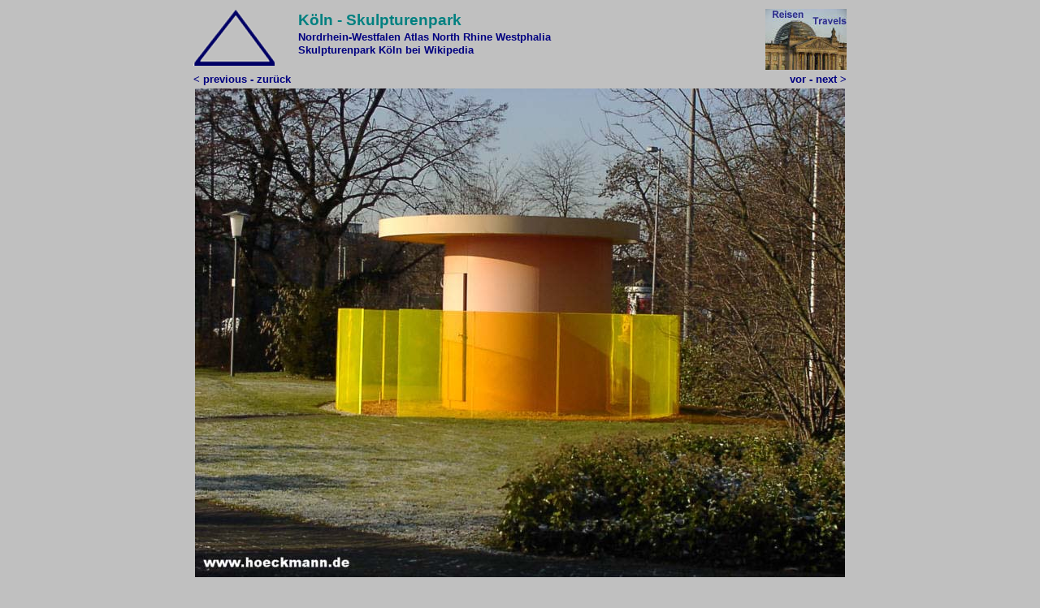

--- FILE ---
content_type: text/html
request_url: http://www.hoeckmann.de/travelling/museum2/100.htm
body_size: 1230
content:
<html>
<head><meta http-equiv="Content-Type" content="text/html; charset=windows-1252">
<meta name="keywords" content="Inhalt">
<meta name="description" content="Köln - Skulpturenpark">
<meta name="GENERATOR" content="Microsoft FrontPage 6.0">
<meta name="ProgId" content="FrontPage.Editor.Document">
<title>Köln - Skulpturenpark</title>
<base target="_self">
<!--mstheme--><link rel="stylesheet" type="text/css" href="../../_themes/reisen/reis1011.css"><meta name="Microsoft Theme" content="reisen 1011, default">
<meta name="Microsoft Border" content="b">
</head>

<body><!--msnavigation--><table dir="ltr" border="0" cellpadding="0" cellspacing="0" width="100%"><tr><!--msnavigation--><td valign="top">
<div align="center">

<div align="center">
	<table border="0">
		<tr>
			<td style="text-align: left" valign="top" width="125">
			<a title="zum Anfang" href="index.htm">
			<img border="0" src="oben.gif"></a></td>
			<td style="text-align: left" valign="top" rowspan="2" width="546">
		<h1 style="margin-bottom: 0">Köln - Skulpturenpark</h1>
		<p style="margin-bottom: 0" class="dtext10nah">
		<b>
		<a href="../../karten/nrw/index.htm">Nordrhein-Westfalen Atlas</a>
		<a href="../../karten/nrw/index-en.htm">North Rhine Westphalia</a>  
		</b> 
		<p style="margin-bottom: 0" class="dtext10nah"><b>
		<a target="_blank" href="http://de.wikipedia.org/wiki/Skulpturenpark_Köln">
		Skulpturenpark Köln bei Wikipedia</a></b></td>
			<td style="text-align: right" valign="top" width="125">
			<a title="zur Übersicht der Reisen und Radtouren" href="../index.htm">
			<img border="0" src="reisen.jpg"></a></td>
		</tr>
		<tr>
			<td style="text-align: left" valign="top">
			<b><a href="090.htm">&lt;&nbsp;previous&nbsp;-&nbsp;zurück</a></b></td>
			<td style="text-align: right" valign="top">
			<b><a href="110.htm">vor - next &gt;</a></b></td>
		</tr>
		
		<tr>
			<td colspan="3" style="text-align: center" valign="top">
			<map name="FPMap0">
			<area coords="4, 1, 398, 516" shape="rect" href="090.htm">
			<area coords="401, 5, 798, 515" shape="rect" href="110.htm">
			</map>
			<img border="0" src="100.jpg" usemap="#FPMap0"></td>
		</tr>
	</table>
</div>

	

</div>

	

<!--msnavigation--></td></tr><!--msnavigation--></table><!--msnavigation--><table border="0" cellpadding="0" cellspacing="0" width="100%"><tr><td>

<div align="center">
	<table id="table12" border="0" cellpadding="6" cellspacing="0">
		<tr>
			<td valign="baseline" style="text-align: center">
			<p align="left">
			<a style="text-decoration: none" target="_top" href="http://www.hoeckmann.de/">
			<font color="#000080" face="Arial" size="2">Startseite</font></a></td>
			<td valign="baseline" style="text-align: center">
			<p align="center"><font face="Arial" size="2">
			<a style="text-decoration: none" target="_blank" href="mailto:info@hoeckmann.de">
			<font color="#000080">info@hoeckmann.de</font></a></font></td>
			<td valign="baseline" style="text-align: center">
			<font face="Arial" size="2">
			<a style="text-decoration: none" target="_top" href="http://www.hoeckmann.de/impressum.htm">
			<font color="#000080">Impressum/Disclaimer</font></a></font></td>
			<td valign="baseline" style="text-align: center">
			<font face="Arial" size="2">
			<a style="text-decoration: none" target="_top" href="http://www.hoeckmann.de/sitemap.htm">
			<font color="#000080">Sitemap</font></a></font></td>
			<td valign="baseline" style="text-align: center">
			<p class="normaltext10">27<font face="Arial" size="2">.12.22 © 
			Höckmann</font></td>
			<td valign="baseline" style="text-align: center">
			<font face="Arial" size="2">
			<a title="2010 Fotos aus dem Ruhrgebiet - 2010 photos from the Ruhr area" style="text-decoration: none" target="_blank" href="http://www.ruhr-projekt.de/">
			<font color="#000080">www.ruhr-projekt.de</font></a></font></td>
		</tr>
	</table>
</div>

</td></tr><!--msnavigation--></table></body>

</html>


--- FILE ---
content_type: text/css
request_url: http://www.hoeckmann.de/_themes/reisen/reis1011.css
body_size: 5641
content:
.mstheme
{
}
.mstheme-bannertxt
{
	font-size: 6;
	font-style: normal;
	font-weight: normal;
}
.mstheme-horiz-navtxt
{
	font-size: 2;
	font-style: normal;
	font-weight: normal;
}
.mstheme-vert-navtxt
{
	font-size: 2;
	font-style: normal;
	font-weight: normal;
}
.mstheme-navtxthome
{
	font-size: 1;
	font-style: normal;
	font-weight: normal;
}
.mstheme-navtxtnext
{
	font-size: 1;
	font-style: normal;
	font-weight: normal;
}
.mstheme-navtxtprev
{
	font-size: 1;
	font-style: normal;
	font-weight: normal;
}
.mstheme-navtxtup
{
	font-size: 1;
	font-style: normal;
	font-weight: normal;
}
ul
{
}
ul ul
{
}
ul ul ul
{
}
a:link
{
	color: rgb(0, 0, 128);
}
a:active
{
}
a:visited
{
	color: rgb(0, 0, 128);
}
body
{
	background-color: rgb(192, 192, 192);
	color: rgb(0, 51, 102);
}
table
{
}
th
{
}
td
{
}
h1
{
	color: rgb(0, 128, 128);
}
h2
{
	color: rgb(0, 0, 128);
}
h3
{
	color: rgb(0, 128, 128);
}
h4
{
	color: rgb(0, 0, 128);
}
h5
{
	color: rgb(0, 128, 128);
}
h6
{
	color: rgb(0, 0, 128);
}
hr
{
}
button
{
}
label
{
}
.mstheme-text
{
}
textarea
{
	color: rgb(0, 0, 0);
}
fieldset
{
}
legend
{
}
select
{
}
caption
{
}
.dtext10
{
	color: #000000;
	font-size: 10pt;
}
.dtext10nah
{
	color: #000000;
	margin-left: 0;
	text-align: left;
	margin-right: 0;
	margin-bottom: 3;
	line-height: 100%;
	margin-top: 3;
	font-size: 10pt;
}
.linkspfeile
{
	font-size: 18pt;
	font-weight: bold;
	color: #000080;
	font-family: Arial;
}
.listekarten
{
	font-family: Arial;
	color: #000080;
	font-size: 10pt;
}
.ms-alerttext
{
	color: red;
}
.ms-alternating
{
	background-color: #f2f2f2;
}
.ms-announcementtitle
{
	font-weight: bold;
}
.ms-appt a
{
	color: #2d425f;
}
.ms-appt a:hover
{
	color: red;
}
.ms-appt, .ms-grcellselect
{
	text-overflow: ellipsis;
	border-left-style: solid;
	height: 18px;
	overflow: hidden;
	border-top-width: 2px;
	border-top-color: black;
	border-right-width: 2px;
	border-top-style: solid;
	border-right-color: black;
	border-bottom-width: 2px;
	border-bottom-color: black;
	border-right-style: solid;
	background-color: #d2deee;
	border-bottom-style: solid;
	text-align: center;
	color: black;
	vertical-align: middle;
	border-left-width: 2px;
	border-left-color: black;
}
.ms-apptsingle
{
	overflow: hidden;
	vertical-align: middle;
	text-overflow: ellipsis;
	color: black;
	height: 18px;
}
.ms-authoringcontrols
{
	background-color: #f2f2f2;
}
.ms-back
{
	background-color: #f8f8f8;
	vertical-align: top;
	padding-top: 2;
	padding-bottom: 4;
}
.ms-banner a:link
{
	color: white;
	text-decoration: none;
	font-weight: bold;
}
.ms-banner a:visited
{
	color: white;
	text-decoration: none;
	font-weight: bold;
}
.ms-banner, .ms-grheadertext
{
	color: white;
}
.ms-bannerframe, .ms-grheaderbackground, .ms-stormefree
{
	background-color: #002d96;
}
.ms-bold
{
	font-weight: bold;
}
.ms-builderbackground
{
	background-color: #d3d3d3;
	background-repeat: repeat;
	background-attachment: scroll;
	background-position-y: 0%;
	background-image: url(none);
	background-position-x: 0%;
}
.ms-buttonheightwidth
{
	width: 100px;
}
.ms-buttonheightwidth2
{
	width: 125px;
	height: 24px;
}
.ms-cal
{
	border-collapse: collapse;
	table-layout: fixed;
	cursor: default;
}
.ms-calallday
{
	vertical-align: top;
	text-align: center;
	width: 10%;
	height: 12px;
}
.ms-calbot
{
	border-top-width: medium;
	border-top-color: inherit;
	height: 2px;
	border-top-style: none;
	border-bottom-width: 1px;
	border-bottom-color: black;
	border-bottom-style: solid;
}
.ms-caldow
{
	vertical-align: top;
	text-align: center;
	border-top-width: 1px;
	border-top-color: black;
	border-top-style: solid;
	height: 20px;
	font-weight: bold;
}
.ms-caldowdown
{
	vertical-align: middle;
	text-align: center;
	font-weight: bold;
}
.ms-caldown
{
	vertical-align: top;
}
.ms-calhalfhour
{
	height: 12px;
	border-top-width: 1px;
	border-top-color: lightblue;
	vertical-align: top;
	border-top-style: solid;
}
.ms-calhead
{
	border-bottom-width: medium;
	border-bottom-color: inherit;
	border-top-width: medium;
	padding-top: 2px;
	border-top-color: inherit;
	border-bottom-style: none;
	border-top-style: none;
	border-left-width: medium;
	padding-bottom: 2px;
	border-left-color: inherit;
	color: white;
	padding-right: 2px;
	background-color: #2254b1;
	border-left-style: none;
	border-right-width: medium;
	border-right-color: inherit;
	padding-left: 2px;
	text-align: center;
	border-right-style: none;
}
.ms-calhead a
{
	text-decoration: none;
}
.ms-calhead a:hover
{
	color: red;
}
.ms-calhour
{
	border-top-width: 1px;
	border-top-color: blue;
	border-top-style: solid;
	width: 10%;
	height: 12px;
	vertical-align: top;
}
.ms-calmid
{
	height: 20px;
}
.ms-calquarterhour
{
	vertical-align: top;
	border-top-width: 0px;
	border-top-color: inherit;
	height: 12px;
	border-top-style: none;
}
.ms-calspacer
{
	height: 4px;
}
.ms-caltop
{
	width: 14%;
	vertical-align: top;
	border-top-width: 1px;
	border-top-color: black;
	height: 30px;
	border-top-style: solid;
}
.ms-calvspacer
{
	width: 0px;
	background-color: red;
}
.ms-calweek
{
	border-collapse: collapse;
	cursor: default;
}
.ms-connerror
{
	color: red;
}
.ms-dappt
{
	border-right-width: 2px;
	border-left-width: 2px;
	border-right-color: black;
	border-left-color: black;
	border-bottom-width: 2px;
	color: black;
	vertical-align: middle;
	border-bottom-color: black;
	border-right-style: solid;
	overflow: hidden;
	border-left-style: solid;
	border-bottom-style: solid;
	border-top-width: 2px;
	border-top-color: black;
	text-align: center;
	border-top-style: solid;
	background-color: #d2deee;
	height: 18px;
}
.ms-dapptsingle
{
	height: 18px;
	color: black;
	vertical-align: middle;
	overflow: hidden;
}
.ms-datepicker
{
	border-right-width: 2px;
	cursor: default;
	border-right-color: activeborder;
	border-right-style: outset;
	border-bottom-width: 2px;
	border-bottom-color: activeborder;
	border-top-width: 2px;
	border-left-width: 2px;
	border-bottom-style: outset;
	border-top-color: activeborder;
	border-left-color: activeborder;
	border-top-style: outset;
	border-left-style: outset;
}
.ms-datepickeriframe
{
	background-image: url(none);
	display: none;
	position: absolute;
	background-color: white;
	background-attachment: scroll;
	background-position-y: 0%;
	background-position-x: 0%;
	background-repeat: repeat;
}
.ms-dcal
{
	border-collapse: collapse;
	table-layout: fixed;
	cursor: default;
}
.ms-descriptiontext
{
	color: black;
}
.ms-discussionseparator
{
	height: 1px;
	color: #cccccc;
}
.ms-discussiontitle
{
	font-weight: bold;
	color: black;
}
.ms-dpday
{
	border-bottom-width: medium;
	border-bottom-color: inherit;
	border-bottom-style: none;
	border-top-width: medium;
	border-top-color: inherit;
	border-left-width: medium;
	border-top-style: none;
	border-left-color: inherit;
	border-left-style: none;
	border-right-width: medium;
	border-right-color: inherit;
	cursor: hand;
	text-align: center;
	border-right-style: none;
}
.ms-dpdow
{
	border-left-color: inherit;
	border-bottom-color: black;
	border-right-width: medium;
	font-weight: bold;
	border-right-color: inherit;
	border-left-style: none;
	border-bottom-style: solid;
	border-right-style: none;
	border-top-width: medium;
	border-top-color: inherit;
	border-top-style: none;
	vertical-align: top;
	border-left-width: medium;
	text-align: center;
	border-bottom-width: 1px;
}
.ms-dpfoot
{
	text-align: center;
	border-bottom-width: medium;
	border-bottom-color: inherit;
	border-bottom-style: none;
	height: 24px;
	font-style: italic;
	border-top-width: 1px;
	border-top-color: inherit;
	border-top-style: solid;
}
.ms-dphead
{
	border-top-width: medium;
	border-top-color: inherit;
	font-weight: bold;
	border-top-style: none;
	text-align: center;
	border-bottom-width: medium;
	background-color: #2254b1;
	border-bottom-color: inherit;
	border-left-width: medium;
	border-bottom-style: none;
	border-left-color: inherit;
	border-left-style: none;
	border-right-width: medium;
	border-right-color: inherit;
	border-right-style: none;
	color: white;
}
.ms-dpnextprev
{
	border-right-style: none;
	border-left-style: none;
	border-bottom-width: medium;
	border-bottom-color: inherit;
	border-bottom-style: none;
	border-top-width: medium;
	border-top-color: inherit;
	text-align: center;
	border-top-style: none;
	background-color: #2254b1;
	cursor: hand;
	font-weight: bold;
	border-right-width: medium;
	border-right-color: inherit;
	border-left-width: medium;
	border-left-color: inherit;
	color: white;
}
.ms-dpnonmonth
{
	border-top-width: medium;
	border-top-color: inherit;
	color: gray;
	border-top-style: none;
	border-left-width: medium;
	border-left-color: inherit;
	text-align: center;
	cursor: hand;
	border-bottom-width: medium;
	border-left-style: none;
	border-bottom-color: inherit;
	border-bottom-style: none;
	border-right-width: medium;
	border-right-color: inherit;
	border-right-style: none;
}
.ms-dpselectedday
{
	border-bottom-width: medium;
	border-bottom-color: inherit;
	border-top-width: medium;
	text-align: center;
	border-bottom-style: none;
	border-top-color: inherit;
	border-top-style: none;
	border-left-width: medium;
	border-right-width: medium;
	border-left-color: inherit;
	border-right-color: inherit;
	cursor: hand;
	border-left-style: none;
	background-color: #e6e6e6;
	border-right-style: none;
}
.ms-error
{
	font-weight: normal;
	color: #ff0000;
}
.ms-filedialog td
{
	height: 16px;
}
.ms-firstcalhour
{
	width: 10%;
	height: 12px;
	vertical-align: top;
}
.ms-formbody
{
	vertical-align: top;
}
.ms-formbody font
{
	line-height: normal;
}
.ms-formdescription
{
	color: #808080;
}
.ms-formdescription a
{
	text-decoration: none;
	color: #003399;
}
.ms-formlabel
{
	color: #808080;
	font-weight: normal;
}
.ms-formrecurrence
{
	font-weight: normal;
	vertical-align: top;
}
.ms-formtable .ms-formbody
{
	line-height: 1.3em;
}
.ms-gb
{
	background-color: #eeeeee;
	height: 18px;
	color: #000000;
	font-weight: bold;
}
.ms-gb2
{
	font-weight: bold;
	color: #777777;
	height: 18px;
}
.ms-gridt1
{
	color: #808080;
	text-align: center;
}
.ms-gridtext
{
	cursor: default;
	height: 19px;
}
.ms-homepagetitle
{
	color: black;
	font-weight: bold;
	text-decoration: none;
}
:hover.ms-homepagetitle
{
	color: #ff3300;
	text-decoration: underline;
}
.ms-hovercellactive
{
	border-bottom-color: #f4c660;
	border-bottom-style: solid;
	border-top-width: 1px;
	border-top-color: #f4c660;
	border-top-style: solid;
	border-right-width: 1px;
	border-right-color: #f4c660;
	background-color: #e1ecfc;
	border-right-style: solid;
	border-left-width: 1px;
	border-left-color: #f4c660;
	border-left-style: solid;
	border-bottom-width: 1px;
}
.ms-hovercellactivedark
{
	border-top-color: #cbdbf8;
	border-bottom-style: solid;
	border-top-style: solid;
	background-color: steelblue;
	border-left-width: 1px;
	border-left-color: #cbdbf8;
	border-left-style: solid;
	border-right-width: 1px;
	border-right-color: #cbdbf8;
	border-right-style: solid;
	border-bottom-width: 1px;
	border-bottom-color: #cbdbf8;
	border-top-width: 1px;
}
.ms-hovercellinactive
{
	margin-left: 1px;
	margin-bottom: 1px;
	border-right-width: medium;
	border-right-color: inherit;
	border-bottom-width: medium;
	border-top-width: medium;
	border-bottom-color: inherit;
	margin-right: 1px;
	border-right-style: none;
	border-left-width: medium;
	border-top-color: inherit;
	border-left-color: inherit;
	border-bottom-style: none;
	border-top-style: none;
	border-left-style: none;
	margin-top: 1px;
	background-color: transparent;
}
.ms-imglibmenuarea
{
	background-color: silver;
}
.ms-imglibthumbnail
{
	background-color: silver;
	border-right-style: solid;
	border-bottom-width: 0px;
	border-bottom-color: #9bf;
	border-left-width: 0px;
	border-left-color: #9bf;
	border-bottom-style: solid;
	border-left-style: solid;
	border-top-width: 0px;
	border-top-color: #9bf;
	border-top-style: solid;
	border-right-width: 0px;
	border-right-color: #9bf;
}
.ms-italic
{
	font-style: italic;
}
.ms-itemheader a
{
	text-decoration: none;
	font-weight: bold;
	color: #003399;
}
.ms-long
{
	width: 380px;
}
.ms-menuimagecell
{
	background-color: #d7e7fd;
	cursor: hand;
}
.ms-nav a
{
	text-decoration: none;
	font-weight: normal;
	color: #003399;
}
.ms-nav a:hover
{
	color: #798073;
	text-decoration: underline;
}
.ms-nav a:visited
{
	color: #003399;
}
.ms-nav th
{
	color: black;
	font-weight: normal;
}
.ms-navframe, .ms-grstatusbar
{
	background-attachment: scroll;
	background-image: url(none);
	background-position-y: 0%;
	background-position-x: 0%;
	background-color: #e1ecfc;
	background-repeat: repeat;
}
.ms-navheader a, .ms-navheader a:link, .ms-navheader a:visited
{
	font-weight: bold;
}
.ms-navline
{
	border-bottom-width: 1px;
	border-bottom-color: #adadad;
	border-bottom-style: solid;
}
.ms-navwatermark
{
	color: #cbd8f8;
}
.ms-pagecaption
{
	color: black;
}
.ms-pagetitle
{
	color: black;
}
.ms-pagetitle a
{
	text-decoration: none;
	color: black;
}
.ms-pagetitle a:hover
{
	text-decoration: underline;
}
.ms-partline
{
	background-color: #b9d1f4;
}
.ms-partspacinghorizontal
{
	width: 8px;
}
.ms-partspacingvertical
{
	margin-top: 12px;
}
.ms-propertysheet a
{
	color: #003399;
	text-decoration: none;
}
.ms-propertysheet a:hover
{
	color: #ff3300;
	text-decoration: underline;
}
.ms-propertysheet th
{
	color: gray;
	font-weight: normal;
}
.ms-propgridbuilderbutton
{
	width: 16px;
	border-top-width: 1px;
	border-top-color: #3366cc;
	border-bottom-width: 1px;
	border-top-style: solid;
	border-bottom-color: #3366cc;
	border-right-width: 1px;
	border-right-color: #3366cc;
	border-bottom-style: solid;
	background-color: #c1ccde;
	border-right-style: solid;
	border-left-width: 1px;
	border-left-color: #3366cc;
	border-left-style: solid;
	display: none;
}
.ms-radiotext
{
	cursor: default;
	height: 19px;
}
.ms-rtapplybackground
{
	border-bottom-width: 1px;
	border-bottom-color: buttonshadow;
	background-color: #d7e7fd;
	border-bottom-style: solid;
}
.ms-rtetoolbardis
{
	filter: alpha(opacity=25);
}
.ms-rtetoolbarhov
{
	border-top-style: solid;
	border-right-width: 1px;
	border-right-color: #000084;
	padding-bottom: 2px;
	background-color: #fddd98;
	border-right-style: solid;
	padding-top: 2px;
	padding-right: 2px;
	border-bottom-width: 1px;
	border-bottom-color: #000084;
	border-left-width: 1px;
	cursor: hand;
	border-left-color: #000084;
	border-bottom-style: solid;
	padding-left: 2px;
	border-left-style: solid;
	border-top-width: 1px;
	border-top-color: #000084;
}
.ms-rtetoolbarmenu
{
	border-bottom-color: #000084;
	padding-bottom: 2px;
	border-bottom-style: solid;
	padding-left: 2px;
	border-top-width: 1px;
	padding-top: 2px;
	border-top-color: #000084;
	position: absolute;
	border-top-style: solid;
	background-color: #658fe0;
	border-left-width: 1px;
	color: black;
	border-left-color: #000084;
	border-right-width: 1px;
	border-left-style: solid;
	border-right-color: #000084;
	border-right-style: solid;
	border-bottom-width: 1px;
	padding-right: 2px;
}
.ms-rtetoolbarsel
{
	border-left-style: solid;
	border-bottom-width: 1px;
	border-bottom-color: #000084;
	border-bottom-style: solid;
	border-right-width: 1px;
	border-right-color: #000084;
	border-right-style: solid;
	padding-right: 2px;
	padding-bottom: 2px;
	border-top-width: 1px;
	border-top-color: #000084;
	padding-top: 2px;
	padding-left: 2px;
	border-left-width: 1px;
	border-top-style: solid;
	border-left-color: #000084;
}
.ms-rtetoolbarunsel
{
	padding-top: 3px;
	padding-right: 3px;
	padding-bottom: 3px;
	padding-left: 3px;
}
.ms-rtremovebackground
{
	border-top-width: 1px;
	border-bottom-width: 1px;
	border-top-color: #d7e7fd;
	border-bottom-color: #d7e7fd;
	border-top-style: solid;
	border-bottom-style: solid;
	background-color: transparent;
}
.ms-searchbox
{
	background-color: #ffffff;
}
.ms-searchform
{
	background-color: #ffdf8c;
}
.ms-sectionheader
{
	color: #003399;
	font-weight: bold;
}
.ms-sectionheader a
{
	text-decoration: none;
	color: #003399;
}
.ms-sectionheader a:hover
{
	text-decoration: none;
	color: #003399;
}
.ms-sectionheader a:visited
{
	text-decoration: none;
	color: #003399;
}
.ms-sectionline
{
	background-color: #2254b1;
}
.ms-selected
{
	color: white;
	background-color: #2254b1;
}
.ms-selected span
{
	color: white;
}
.ms-selectednav, .ms-grsortfilter
{
	border-top-color: #2254b1;
	background-image: url(none);
	border-top-style: solid;
	background-attachment: scroll;
	border-right-width: 1px;
	background-color: #fee197;
	background-position-y: 0%;
	border-right-color: #2254b1;
	border-right-style: solid;
	padding-top: 1px;
	background-position-x: 0%;
	padding-bottom: 2px;
	border-left-width: 1px;
	border-bottom-width: 1px;
	border-left-color: #2254b1;
	border-bottom-color: #2254b1;
	border-left-style: solid;
	border-bottom-style: solid;
	background-repeat: repeat;
	border-top-width: 1px;
}
.ms-selectedtitle
{
	border-right-width: 1px;
	border-top-style: solid;
	border-right-color: #2254b1;
	border-right-style: solid;
	background-color: #fafafa;
	padding-bottom: 2px;
	border-bottom-width: 1px;
	padding-top: 1px;
	border-bottom-color: #2254b1;
	border-bottom-style: solid;
	border-left-width: 1px;
	border-left-color: #2254b1;
	border-left-style: solid;
	border-top-width: 1px;
	border-top-color: #2254b1;
}
.ms-separator
{
	color: #444444;
}
.ms-smallheader
{
	font-weight: bold;
	color: #000000;
}
.ms-smallsectionline
{
	border-bottom-width: 1px;
	border-bottom-color: #c2c2c2;
	border-bottom-style: solid;
	padding-bottom: 0;
	padding-top: 3;
}
.ms-spacebetbuttons
{
	width: 6px;
}
.ms-spacebetcontentandbutton
{
	height: 10px;
}
.ms-splink
{
	color: #003399;
}
.ms-splink a:link, .ms-splink a:visited
{
	color: midnightblue;
	text-decoration: none;
}
.ms-spzone
{
	border-left-width: 1px;
	border-left-color: darkgray;
	border-right-width: 1px;
	border-left-style: solid;
	border-right-color: darkgray;
	padding-right: 5px;
	border-bottom-width: 1px;
	padding-left: 5px;
	border-right-style: solid;
	border-bottom-color: darkgray;
	border-bottom-style: solid;
	border-top-width: 1px;
	border-top-color: darkgray;
	padding-top: 5px;
	border-top-style: solid;
	padding-bottom: 5px;
}
.ms-spzonecaption
{
	color: darkgray;
}
.ms-spzoneibar
{
	border-right-color: blue;
	border-right-style: solid;
	border-left-width: 3px;
	border-left-color: blue;
	border-left-style: solid;
	border-top-width: 3px;
	border-top-color: blue;
	border-top-style: solid;
	border-bottom-width: 3px;
	border-bottom-color: blue;
	border-bottom-style: solid;
	border-right-width: 3px;
}
.ms-spzonelabel
{
	padding-top: 0;
	padding-left: 0;
	padding-right: 0;
	padding-bottom: 0;
	color: darkgray;
}
.ms-spzoneselected
{
	padding-bottom: 5px;
	border-left-width: 1px;
	border-top-width: 1px;
	border-left-color: blue;
	border-top-color: blue;
	border-bottom-width: 1px;
	border-left-style: solid;
	border-top-style: solid;
	border-bottom-color: blue;
	border-right-width: 1px;
	padding-left: 5px;
	border-right-color: blue;
	border-bottom-style: solid;
	padding-top: 5px;
	border-right-style: solid;
	padding-right: 5px;
}
.ms-stormeused, .ms-stormefilterbar
{
	background-repeat: repeat;
	background-attachment: scroll;
	background-image: url(none);
	background-position-y: 0%;
	background-position-x: 0%;
	background-color: #91b5f4;
}
.ms-stylebox
{
	border-top-width: 1px;
	border-top-color: #cccccc;
	border-right-width: 1px;
	border-bottom-width: 1px;
	border-right-color: #cccccc;
	border-bottom-color: #cccccc;
	border-left-width: 1px;
	border-top-style: solid;
	border-left-color: #cccccc;
	border-right-style: solid;
	border-bottom-style: solid;
	border-left-style: solid;
}
.ms-styleheader
{
	background-color: #eeeeee;
}
.ms-styleheader a:hover, .ms-stylebody a:hover
{
	color: #ff3300;
	text-decoration: underline;
}
.ms-styleheader a:link, .ms-stylebody a:link
{
	text-decoration: none;
	color: #003399;
}
.ms-styleheader a:visited, .ms-stylebody a:visited
{
	text-decoration: none;
}
.ms-stylelabel
{
	color: #cccccc;
}
.ms-subsmanagecell
{
	vertical-align: top;
	height: 18px;
	color: black;
}
.ms-subsmanageheader
{
	font-weight: bold;
	vertical-align: top;
	text-decoration: none;
	background-color: #f2f2f2;
}
.ms-summarycustombody
{
	margin-top: 5px;
}
.ms-summarystandardbody
{
	margin-top: 5px;
}
.ms-summarytitlebar
{
	font-weight: normal;
	color: white;
	text-decoration: none;
}
.ms-summarytitlebar a:link
{
	text-decoration: none;
	color: white;
	font-weight: normal;
}
.ms-summarytitlebar a:visited
{
	font-weight: normal;
	text-decoration: none;
	color: white;
}
.ms-summarytitlebarframe
{
	background-color: #2254b1;
}
.ms-summarytitlebartitle
{
	font-weight: bold;
	color: white;
	text-decoration: none;
}
:hover.ms-summarytitlebartitle
{
	text-decoration: underline;
	color: #ff3300;
}
.ms-surveyhbar
{
	background-color: #3366cc;
}
.ms-surveyhbarb
{
	background-color: #cccccc;
}
.ms-surveyhr
{
	color: #cccccc;
	height: 1px;
}
.ms-surveytotal
{
	color: #808080;
}
.ms-surveyvbar
{
	background-color: #3366cc;
}
.ms-surveyvbarb
{
	background-color: #cccccc;
	vertical-align: bottom;
}
.ms-surveyvbarbi
{
	vertical-align: top;
	background-color: #3366cc;
}
.ms-surveyvbart
{
	color: #808080;
}
.ms-surveyvbartc
{
	color: #808080;
	text-align: center;
}
.ms-tabinactive
{
	border-right-style: solid;
	border-left-width: 2px;
	border-bottom-width: 2px;
	color: #808080;
	border-left-color: #eaeaea;
	border-bottom-color: #eaeaea;
	border-top-width: 2px;
	border-left-style: solid;
	border-bottom-style: solid;
	border-top-color: #eaeaea;
	border-top-style: solid;
	border-right-width: 2px;
	background-color: #eaeaea;
	padding-top: 3px;
	padding-bottom: 3px;
	border-right-color: #eaeaea;
}
.ms-tabinactive a:hover
{
	text-decoration: none;
	color: #808080;
}
.ms-tabinactive a:link
{
	color: #808080;
	text-decoration: none;
}
.ms-tabinactive a:visited
{
	text-decoration: none;
	color: #808080;
}
.ms-tabselected
{
	padding-bottom: 3px;
	border-left-width: 2px;
	border-left-color: #2254b1;
	border-bottom-width: 2px;
	border-top-width: 2px;
	border-bottom-color: #2254b1;
	font-weight: bold;
	border-top-color: #2254b1;
	border-left-style: solid;
	border-right-width: 2px;
	padding-top: 3px;
	border-bottom-style: solid;
	border-right-color: #2254b1;
	border-top-style: solid;
	border-right-style: solid;
	color: #003399;
	background-color: #2254b1;
}
.ms-tbbuttonmouseoverdown
{
	border-top-width: 1px;
	border-bottom-style: solid;
	border-top-color: buttonshadow;
	width: 23px;
	border-top-style: solid;
	top: 1px;
	background-color: #d7e7fd;
	height: 22px;
	border-bottom-width: 1px;
	border-bottom-color: buttonhighlight;
}
.ms-titlearea
{
}
.ms-titlearealine, .ms-stormeestimated
{
	background-color: #ffd275;
}
.ms-toolbar
{
	text-decoration: none;
	color: #003399;
}
.ms-toolpanebody
{
	padding-bottom: 2px;
	padding-top: 2px;
}
.ms-toolpaneborder
{
	border-top-style: solid;
	border-bottom-width: medium;
	border-bottom-color: none;
	border-bottom-style: solid;
	border-top-width: medium;
	border-top-color: none;
}
.ms-toolpaneclose
{
	background-color: #2254b1;
}
.ms-toolpaneerror
{
	padding-top: 10px;
	padding-right: 10px;
	color: #ce3431;
	padding-left: 10px;
	padding-bottom: 10px;
}
.ms-toolpanefooter
{
	padding-left: 5px;
	background-color: #2254b1;
	padding-top: 5px;
	padding-right: 5px;
	color: white;
	padding-bottom: 5px;
}
.ms-toolpaneframe
{
	padding-right: 0px;
	padding-bottom: 0px;
	padding-left: 0px;
	background-color: #e1ecfc;
	padding-top: 0px;
}
.ms-toolpaneheader
{
	border-bottom-style: none;
	border-top-style: none;
	border-left-style: none;
	border-right-style: none;
	background-color: #2254b1;
}
.ms-toolpaneinfo
{
	color: white;
	padding-bottom: 0px;
	padding-top: 5px;
	background-color: #4a658c;
}
.ms-toolpanetitle
{
	color: white;
	font-weight: bold;
	padding-top: 3px;
	padding-bottom: 3px;
	background-color: #2254b1;
}
.ms-toolpartspacing
{
	padding-top: 8px;
}
.ms-toolstrip
{
	padding-right: 4px;
	padding-top: 1px;
	border-bottom-width: 1px;
	border-bottom-color: darkgray;
	padding-left: 4px;
	border-bottom-style: solid;
	border-top-width: 1px;
	border-top-color: darkgray;
	border-top-style: solid;
	padding-bottom: 2px;
	color: #003399;
	background-color: #b9d1f4;
}
.ms-toolstripselected
{
	border-left-style: solid;
	padding-right: 4px;
	padding-top: 1px;
	border-bottom-width: 1px;
	padding-bottom: 2px;
	border-right-width: 1px;
	border-bottom-color: #2254b1;
	border-right-color: #2254b1;
	border-bottom-style: solid;
	border-right-style: solid;
	border-top-width: 1px;
	border-top-color: #2254b1;
	border-top-style: solid;
	padding-left: 4px;
	border-left-width: 1px;
	border-left-color: #2254b1;
	background-color: #fee197;
	color: #000000;
}
.ms-tpbody
{
	color: #000000;
}
.ms-tpbody a:link, .ms-tpbody a:visited, .ms-tpbody a:hover
{
	color: #003399;
	cursor: hand;
	text-decoration: none;
}
.ms-tpborder
{
	border-bottom-style: none;
	border-top-style: none;
	border-left-width: medium;
	border-left-color: inherit;
	border-left-style: none;
	border-right-width: medium;
	border-right-color: inherit;
	border-right-style: none;
	border-bottom-width: medium;
	border-top-width: medium;
	border-bottom-color: inherit;
	border-top-color: inherit;
}
.ms-tpheader
{
	background-color: #cbdbf8;
}
.ms-tpinput
{
	color: #000000;
}
.ms-tptitle
{
	padding-top: 2px;
	padding-bottom: 2px;
	color: midnightblue;
	font-weight: bold;
}
.ms-underline
{
	padding-top: 3;
	vertical-align: top;
	border-bottom-width: 1px;
	border-bottom-color: #c2c2c2;
	border-bottom-style: solid;
	padding-bottom: 4;
}
.ms-underlineback
{
	vertical-align: top;
	background-color: #f8f8f8;
	padding-top: 3;
	border-bottom-width: 1px;
	border-bottom-color: #c2c2c2;
	border-bottom-style: solid;
	padding-bottom: 4;
}
.ms-unselectednav
{
	border-left-width: 1px;
	border-left-color: #e1ecfc;
	border-left-style: solid;
	border-top-width: 1px;
	border-top-color: #e1ecfc;
	border-top-style: solid;
	border-right-width: 1px;
	padding-bottom: 2px;
	border-right-color: #e1ecfc;
	border-right-style: solid;
	border-bottom-width: 1px;
	padding-top: 1px;
	border-bottom-color: #e1ecfc;
	border-bottom-style: solid;
}
.ms-unselectedtitle
{
	margin-bottom: 1px;
	padding-top: 1px;
	padding-bottom: 2px;
	margin-left: 1px;
	margin-right: 1px;
	margin-top: 1px;
}
.ms-uploadborder
{
	border-right-width: 1px;
	border-right-color: #d4dce6;
	border-right-style: solid;
	border-bottom-width: 1px;
	border-bottom-color: #d4dce6;
	border-top-width: 1px;
	border-top-color: #d4dce6;
	border-left-width: 1px;
	border-bottom-style: solid;
	border-left-color: #d4dce6;
	border-top-style: solid;
	border-left-style: solid;
}
.ms-uploadcontrol
{
	background-color: #f2f2f2;
}
.ms-vappt
{
	height: 12px;
	text-overflow: ellipsis;
	text-align: center;
	vertical-align: middle;
	color: black;
	background-color: #d2deee;
	overflow: hidden;
}
.ms-vappt a
{
	text-decoration: none;
	color: #2d425f;
	overflow: hidden;
	font-weight: normal;
	text-overflow: ellipsis;
}
.ms-vappt a:hover
{
	text-decoration: underline;
	color: red;
}
.ms-vapptsingle
{
	overflow: hidden;
	height: 20px;
	color: black;
	text-align: center;
	text-overflow: ellipsis;
	background-color: #d2deee;
	vertical-align: middle;
}
.ms-vapptsingle a
{
	overflow: hidden;
	color: #2d425f;
	font-weight: normal;
	text-decoration: none;
	text-overflow: ellipsis;
}
.ms-vapptsingle a:hover
{
	color: red;
	text-decoration: underline;
}
.ms-vb a, .ms-vb2 a, .ms-grstatustext a, .ms-vb-user a
{
	color: #003399;
	text-decoration: none;
}
.ms-vb a:hover, .ms-vb2 a:hover, .ms-vb-user a:hover
{
	text-decoration: underline;
	color: #ff3300;
}
.ms-vb a:visited, .ms-vb2 a:visited, .ms-grstatustext a:visited, .ms-vb-user a:visited
{
	text-decoration: none;
	color: #000066;
}
.ms-vb a:visited:hover, .ms-vb2 a:visited:hover, .ms-vb-user a:visited:hover
{
	color: #ff3300;
	text-decoration: underline;
}
.ms-vb, .ms-vb2, .ms-grfont, .ms-vb-user
{
	vertical-align: top;
}
.ms-vb-icon
{
	width: 16px;
	vertical-align: top;
	padding-bottom: 0px;
	padding-top: 2px;
}
.ms-vb-user
{
	padding-top: 2px;
}
.ms-vb2
{
	padding-bottom: 4px;
	padding-top: 3px;
}
.ms-vb2, .ms-vb-title, .ms-vb-icon, .ms-vb-user
{
	border-top-width: 1px;
	border-top-color: #e4e4e4;
	border-top-style: solid;
}
.ms-vcal
{
	cursor: default;
	border-collapse: separate;
	table-layout: fixed;
}
.ms-vh a, .ms-vh a:visited, .ms-vh2 a, .ms-vh-left a, .ms-vh-right a
{
	text-decoration: none;
	color: #808080;
}
.ms-vh a:hover, .ms-vh2 a:hover
{
	text-decoration: underline;
}
.ms-vh, .ms-vh2
{
	text-decoration: none;
	color: #808080;
	font-weight: normal;
	vertical-align: top;
}
.ms-vh-icon
{
	font-weight: normal;
	vertical-align: top;
	width: 12px;
	color: #808080;
	text-decoration: none;
}
.ms-vh-icon-empty
{
	vertical-align: top;
	text-decoration: none;
	width: 0px;
	color: #808080;
	font-weight: normal;
}
.ms-vh-left
{
	color: #808080;
	font-weight: normal;
	text-decoration: none;
}
.ms-vh-left-icon
{
	font-weight: normal;
	width: 22px;
	color: #808080;
	text-decoration: none;
}
.ms-vh-left-icon-empty
{
	width: 0px;
	color: #808080;
	font-weight: normal;
	text-decoration: none;
}
.ms-vh-right
{
	color: #808080;
	text-decoration: none;
	font-weight: normal;
}
.ms-vh-right-icon
{
	width: 22px;
	color: #808080;
	font-weight: normal;
	text-decoration: none;
}
.ms-vh-right-icon-empty
{
	font-weight: normal;
	width: 0px;
	text-decoration: none;
	color: #808080;
}
.ms-vhimage
{
	width: 18pt;
	color: #808080;
	text-decoration: none;
	vertical-align: top;
	font-weight: normal;
}
.ms-viewselect a:link, .ms-grfontsize
{
	color: #003399;
}
.ms-wpbody a:hover
{
	color: red;
	text-decoration: underline;
}
.ms-wpbody a:link, .ms-wpbody a:visited
{
	text-decoration: none;
	color: #003399;
}
.ms-wpbody h1, .ms-tpbody h1
{
	font-weight: bold;
}
.ms-wpbody h2, .ms-tpbody h2
{
	font-weight: bold;
}
.ms-wpbody h3, .ms-tpbody h3
{
	font-weight: bold;
}
.ms-wpbody h4, .ms-tpbody h4
{
	font-weight: bold;
}
.ms-wpbody h5, .ms-tpbody h5
{
	font-weight: bold;
}
.ms-wpbody h6, .ms-tpbody h6
{
	font-weight: bold;
}
.ms-wpbody th, .ms-tpbody th
{
	font-weight: bold;
}
.ms-wpborder
{
	border-top-color: #afc9ef;
	border-left-style: solid;
	border-top-style: solid;
	border-bottom-width: 1px;
	border-bottom-color: #afc9ef;
	border-bottom-style: solid;
	border-right-width: 1px;
	border-right-color: #afc9ef;
	border-left-width: 1px;
	border-right-style: solid;
	border-left-color: #afc9ef;
	border-top-width: 0px;
}
.ms-wpdesign
{
	background-color: #c1ccde;
}
.ms-wpheader
{
	background-color: #b9d1f4;
}
.ms-wpmenu
{
	background-color: #c1ccde;
}
.ms-wpselected
{
	border-bottom-width: 3px;
	border-bottom-color: #f4c660;
	border-bottom-style: dashed;
	border-top-width: 3px;
	border-top-color: #f4c660;
	border-left-width: 3px;
	border-left-color: #f4c660;
	border-top-style: dashed;
	border-left-style: dashed;
	border-right-width: 3px;
	border-right-color: #f4c660;
	border-right-style: dashed;
}
.ms-wptitle
{
	padding-bottom: 2px;
	color: #003399;
	font-weight: bold;
	padding-top: 2px;
}
.ms-wptitle a:hover
{
	text-decoration: underline;
	cursor: hand;
	color: red;
}
.ms-wptitle a:link, .ms-wptitle a:visited
{
	cursor: hand;
	text-decoration: none;
	color: #003399;
}
.mstheme
{
}
.normaltext10
{
	font-size: 10pt;
	text-decoration: none;
	color: #000000;
	font-family: Arial;
}
.userbackground
{
	background-color: #ffffff;
}
.userbutton, .userinput, .userselect
{
	color: black;
}
.usercaption
{
	background-color: #dee7f7;
}
.usercell
{
	padding-right: 5px;
	color: #000000;
	padding-left: 5px;
	padding-bottom: 3px;
	padding-top: 2px;
}
.usercellselected
{
	border-top-style: solid;
	border-bottom-width: 1px;
	border-bottom-color: #2254b1;
	padding-left: 4px;
	border-right-width: 1px;
	border-right-color: #2254b1;
	background-color: #fee197;
	border-bottom-style: solid;
	padding-bottom: 2px;
	color: #000000;
	border-right-style: solid;
	padding-top: 1px;
	border-left-width: 1px;
	border-left-color: #2254b1;
	border-top-width: 1px;
	padding-right: 4px;
	border-top-color: #2254b1;
	border-left-style: solid;
}
.usercommandarea
{
	padding-top: 7px;
}
.userconfiguration
{
	background-color: #f2f2f2;
}
.usercontrolgroup
{
	padding-bottom: 10px;
	padding-top: 2px;
}
.userdottedline
{
	margin-bottom: 2px;
	overflow: hidden;
	height: 1px;
	background-color: #3366cc;
}
.userfooter
{
	padding-left: 7px;
	padding-bottom: 7px;
	padding-right: 7px;
	padding-top: 10px;
	width: 100%;
}
.usergeneric
{
	padding-bottom: 7px;
	padding-left: 5px;
	padding-right: 5px;
	padding-top: 8px;
}
.usergenericbody
{
	padding-right: 0px;
	padding-top: 5px;
	padding-bottom: 0px;
	padding-left: 17px;
}
.usergenericbulletitem
{
	padding-bottom: 2px;
}
.usergenericheader
{
	color: #000000;
	font-weight: bold;
}
.usergenerictext
{
	color: #000000;
}
.usernotification
{
	padding-left: 4px;
	color: #808080;
	padding-right: 4px;
	padding-top: 4px;
	padding-bottom: 4px;
}
.usersectionbody
{
	padding-left: 7px;
	padding-top: 0px;
	padding-right: 7px;
	padding-bottom: 0px;
	width: 100%;
}
.usersectionfooter
{
	width: 100%;
	color: #000000;
	border-top-width: 1px;
	padding-top: 2px;
	border-top-color: #3366cc;
	border-top-style: solid;
	margin-top: 5px;
}
.usersectionhead
{
	padding-bottom: 3px;
	padding-top: 0px;
	padding-left: 0px;
	padding-right: 0px;
	width: 100%;
	color: #000000;
}
.usersectiontitle
{
	margin-bottom: 5px;
	padding-bottom: 2px;
	border-bottom-width: 1px;
	border-bottom-color: #3366cc;
	width: 100%;
	border-bottom-style: solid;
	color: #000000;
}
.usershadedregion
{
	background-color: #fef5d1;
}
.usertoolbar
{
	border-left-style: solid;
	border-right-width: 1px;
	border-right-color: #95b7f3;
	border-right-style: solid;
	border-top-width: 1px;
	border-top-color: #95b7f3;
	border-bottom-width: 1px;
	border-bottom-color: #95b7f3;
	border-top-style: solid;
	border-bottom-style: solid;
	background-color: transparent;
	border-left-width: 1px;
	border-left-color: #95b7f3;
}
.usertoolbardisabledlink
{
	padding-top: 4px;
	padding-left: 4px;
	color: #808080;
	padding-bottom: 4px;
	padding-right: 4px;
}
.usertoolbarimage
{
	border-top-color: inherit;
	border-top-style: none;
	cursor: hand;
	background-color: #e6e6e6;
	border-left-width: medium;
	border-left-color: inherit;
	border-left-style: none;
	border-bottom-width: medium;
	border-right-width: medium;
	border-bottom-color: inherit;
	border-right-color: inherit;
	border-bottom-style: none;
	border-right-style: none;
	text-align: center;
	border-top-width: medium;
}
.usertoolbarimagearea
{
	padding-bottom: 5px;
	font-weight: normal;
}
.usertoolbarselectedimage
{
	border-bottom-width: 1px;
	font-weight: bold;
	vertical-align: top;
	border-bottom-color: black;
	text-align: center;
	border-bottom-style: solid;
	border-top-width: medium;
	border-top-color: inherit;
	border-top-style: none;
}
.usertoolbartextarea
{
	padding-bottom: 5px;
	font-weight: normal;
}
.usertoolbartextarea a:hover
{
	color: #ff3300;
	text-decoration: underline;
}
.usertoolbartextarea a:link
{
	text-decoration: none;
	color: #3366cc;
}
.usertoolbartextarea a:visited
{
	color: #3366cc;
	text-decoration: none;
}
a.ms-addnew
{
	color: #003399;
	font-weight: normal;
	text-decoration: none;
}
a.ms-imglibpreviewtitle
{
	text-overflow: ellipsis;
	width: 130;
	overflow: hidden;
}
a.ms-rtetoolbardis
{
	cursor: default;
}
a:link
{
	text-decoration: none;
	font-family: Arial;
	color: #000080;
	font-size: 10pt;
}
a:visited
{
	text-decoration: none;
	color: #000080;
	font-family: Arial;
	font-size: 10pt;
}
body
{
	font-size: 10pt;
	font-family: Arial;
	text-align: none;
	vertical-align: none;
	color: #003366;
}
div.ms-titleareaframe
{
	border-top-width: 3px;
	border-top-color: #ffd275;
	border-top-style: solid;
}
h1
{
	color: #008080;
	font-weight: bold;
	font-size: 14pt;
	vertical-align: none;
	font-family: Arial;
	margin-top: 3;
	margin-bottom: 3;
	text-align: none;
}
h2
{
	font-weight: bold;
	text-align: none;
	font-family: Arial;
	color: #000080;
	font-size: 12pt;
	vertical-align: none;
}
h3
{
	line-height: 100%;
	margin-top: 6;
	font-weight: bold;
	margin-bottom: 6;
	font-family: Arial;
	font-size: 12pt;
	color: #008080;
}
h4
{
	word-spacing: 0;
	font-weight: bold;
	color: #000080;
	font-family: Arial;
	margin-left: 0;
	text-align: left;
	font-size: 10pt;
	text-decoration: none;
	margin-bottom: 0;
	vertical-align: none;
	line-height: 100%;
}
h5
{
	font-weight: bold;
	font-family: Arial;
	vertical-align: none;
	color: #008080;
	text-align: none;
}
h6
{
	font-weight: bold;
	font-family: Arial;
	margin-top: 0;
	line-height: 100%;
	font-size: 18pt;
	color: #000080;
}
hr
{
}
html
{
	font-size: 10pt;
	font-family: Arial;
	text-decoration: none;
}
img.ms-button
{
	cursor: hand;
}
img.thumbnail
{
	border-left-width: 3px;
	border-top-color: #9bf;
	border-left-color: #9bf;
	border-top-style: solid;
	border-left-style: solid;
	border-bottom-width: 3px;
	border-bottom-color: #9bf;
	border-bottom-style: solid;
	border-right-width: 3px;
	border-right-color: #9bf;
	border-right-style: solid;
	border-top-width: 3px;
}
li
{
	font-family: Arial;
	text-decoration: none;
	font-size: 10pt;
	color: #000080;
}
span.laenderliste
{
	font-weight: bold;
	font-size: 10pt;
	text-decoration: none;
	color: #000080;
}
span.linkkorfu1
{
	color: #008080;
	font-weight: bold;
	font-size: 10px;
	font-family: Arial;
}
span.linkspfeile
{
	text-align: left;
	font-family: Arial;
	font-size: 18pt;
	color: #008080;
	font-weight: bold;
}
span.thumbnail
{
	width: 5px;
	padding-bottom: 16;
	position: relative;
	padding-top: 16;
	padding-right: 10;
	padding-left: 10;
}
span.userdata
{
	display: none;
}
table
{
	vertical-align: none;
	font-weight: normal;
	font-style: normal;
	font-family: Arial;
	text-align: none;
}
table.ms-form td
{
	width: 100%;
	vertical-align: top;
}
table.ms-form th
{
	vertical-align: top;
	font-weight: normal;
	color: #003399;
}
table.ms-imglibpreviewtable
{
	display: none;
}
table.ms-toolbar
{
	border-right-width: 1px;
	border-right-color: #95b7f3;
	border-left-width: 1px;
	border-left-color: #95b7f3;
	border-right-style: solid;
	border-left-style: solid;
	border-top-width: 1px;
	border-top-color: #95b7f3;
	border-top-style: solid;
	background-color: #9ebff6;
	border-bottom-width: 1px;
	border-bottom-color: #95b7f3;
	border-bottom-style: solid;
}
td
{
}
td.ms-titleareaframe
{
	color: black;
}
textarea
{
	font-size: 10pt;
	color: #000000;
	font-family: Arial;
}
th
{
	font-size: 10pt;
	font-family: Arial;
	text-decoration: none;
}
tr
{
}
tr.ms-imglibselectedrow, tr.ms-highlight
{
	background-color: #f1f1f1;
}
